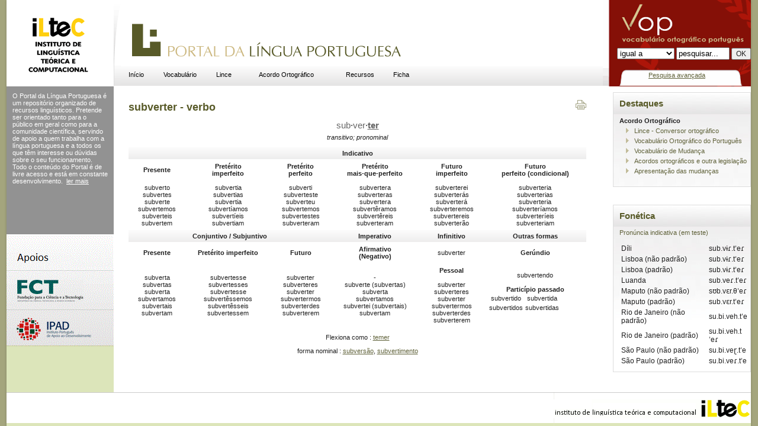

--- FILE ---
content_type: text/html; charset=UTF-8
request_url: http://www.portaldalinguaportuguesa.org/?action=lemma&lemma=4558
body_size: 3000
content:
<html>
<head> 
<title>subverter (verbo) - </title>
<meta http-equiv="Content-Type" content="text/html; charset=UTF-8">
<base href="http://www.portaldalinguaportuguesa.org/">

<link href="vop.css" rel="stylesheet" type="text/css">
</head>

<body bgcolor="#FFFFFF" class="center">
<!-- Save for Web Slices (final.psd) -->
<table id="Table_01" width="100%" height="100%" border="0" cellpadding="0" cellspacing="0">
  <tr>
    <td rowspan="3" width="11"  align="left" valign="top" background="Images/sdw_l.gif"></td>
    <td height="146" colspan="3" align="left" valign="top" bgcolor="#FFFFFF">
      <table width="100%" border="0" cellpadding="0" cellspacing="0" id="bgheader">
      <tr>
        <td width="193" height="145" align="left" valign="top" background="Images/header_iltec.gif" onclick="window.open('http://www.iltec.pt', 'iltec')">&nbsp;</td>
       <td height="30" align="left" valign="bottom" style='background-image: url(Images/logo_plp.gif); background-repeat: no-repeat;' onclick="window.open('/', '_self')">
        <table border="0" padding='0' cellpadding="0" cellspacing="0" id="head_center">
          <tr>
            <td align="" valign="top">
            <table id="MenuBar1" class="MenuBarHorizontal" width='500px'>
              <tr>
				<td> <a href='main.html' class=menu>In&iacute;cio</a><td> <a href='vop.html' class=menu>Vocabulário</a><td> <a href='lince.html' class=menu>Lince</a><td> <a href='acordo.php' class=menu>Acordo Ortogr&aacute;fico</a><td> <a href='recursos.html' class=menu>Recursos</a><td> <a href='admin.html' class=menu>Ficha</a>
              </tr>
            </table></td>
          </tr>
        </table></td>
        <td width="250" align="center" valign="middle" background="Images/header_vop2.gif" style='padding: 0; margin: 0;'><p>&nbsp;</p>
          <table width="250" border="0" cellpadding="0" cellspacing="0" style='margin: 0; padding: 0;' id="vop_search2">
            <tr>
              <td height="78" valign="middle" align=right>
              	<form action='simplesearch.php' method='get' name="vob_form" id="vob_form" style='margin-top:45px; margin-bottom:20px;'>
				<input name=sel value=exact type=hidden>
				<input type=hidden name=action value=simplesearch>
				<input name=base type=hidden value=form>
				<select name=sel><option value=exact>igual a</option><option value=contain>contém</option><option value=start>começa com</option><option value=end>termina com</option></select> 
				<input name="query" type="text" class="destaque_body" id="vop_pesqusia" value="pesquisar..." style="width:90px" onFocus="this.value='';">
				<input name="ok" type="submit" class="bodytext" id="ok" value="OK">
              	</form>
              </td>
            </tr>
            <tr>
              <td align=center><a href="advanced.php" style='margin-top: 5px;'>Pesquisa avan&ccedil;ada</a></td>
            </tr>
          </table></td>
      </tr>
    </table></td>
    <td rowspan="3" width="12" align="left" valign="top" background="Images/sdw_r.gif"></td>
  </tr>
  <tr>
    <td align="left" width=146px valign="top" bgcolor="#DCE5BA">
      <table width="181" border="0" cellspacing="0" cellpadding="0">
      <tr>
        <td align="left" height=250px valign="top" style='background-color: #929292; color: white; padding: 10px;' id='leftmenu' name='leftmenu'>
        O Portal da L&iacute;ngua Portuguesa &eacute; um reposit&oacute;rio
organizado de recursos lingu&iacute;sticos. Pretende ser  orientado tanto
para o p&uacute;blico em geral como para a comunidade cient&iacute;fica, servindo
de apoio a quem trabalha com a l&iacute;ngua portuguesa e a todos os
que t&ecirc;m interesse ou d&uacute;vidas sobre o seu funcionamento. Todo o
conte&uacute;do do Portal<span style="font-style: normal;"> &eacute; de
livre acesso e est&aacute; em constante desenvolvimento.</span>&nbsp;
<a href="about.html" style='background-color: #929292; color: white;'>ler mais</a>
</br>
		</td>
      </tr>
      <tr>
        <td align="left" valign="top"><img src="Images/patrocinios.gif" width="181" height="189"></td>
      </tr>
    </table></td>
    <td align="left" valign="top" bgcolor="#FFFFFF" style='	padding-top: 25px; padding-right: 25px; padding-bottom: 0px; padding-left: 25px;'>
    	<table border="0" cellpadding="0" cellspacing="0" id="body_tabela" width='100%'>
        <tr>
        <td align="left" valign="top" id=maintext name=maintext>
        <h1>subverter - verbo</h1><center>
					<div style='float: right; clear: right;margin-top: -35px;' class=noprintbox><a href='/?action=lemma&lemma=4558&template=print' title='imprimir este página' target=print border=0><img src='Images/print_but.gif' border=0></a></div><p title='Divisão silábica' style='text-decoration: none;'><a class=syllables href='?action=syllables'>sub<b>&middot;</b>ver<b>&middot;</b><u><b>ter</b></u></a></p><p style='margin-top: -5px;'><i>transitivo; pronominal</i></p><table width=100% cellspacing=0 cellpadding=6 id=classtable>
<tr><th colspan=6>Indicativo</th>
<tr>
	<td class=subh>Presente
	<td class=subh>Pret&eacute;rito<br>imperfeito
	<td class=subh>Pret&eacute;rito<br>perfeito
	<td class=subh>Pret&eacute;rito<br>mais-que-perfeito
	<td class=subh>Futuro<br>imperfeito
	<td class=subh>Futuro<br>perfeito (condicional)

<tr>
<td>subverto<br>subvertes<br>subverte<br>subvertemos<br>subverteis<br>subvertem
<td>subvertia<br>subvertias<br>subvertia<br>subvertíamos<br>subvertíeis<br>subvertiam
<td>subverti<br>subverteste<br>subverteu<br>subvertemos<br>subvertestes<br>subverteram
<td>subvertera<br>subverteras<br>subvertera<br>subvertêramos<br>subvertêreis<br>subverteram
<td>subverterei<br>subverterás<br>subverterá<br>subverteremos<br>subvertereis<br>subverterão
<td>subverteria<br>subverterias<br>subverteria<br>subverteríamos<br>subverteríeis<br>subverteriam			

<tr><th colspan=3>Conjuntivo / Subjuntivo
	<th>Imperativo
	<th>Infinitivo
	<th>Outras formas
	
	<tr>
		<td class=subh>Presente
		<td class=subh>Pretérito imperfeito
		<td class=subh>Futuro
		<td class=subh>Afirmativo<br>(Negativo)
		<td>subverter
		<td class=subh>Ger&uacute;ndio

<tr>
<td>subverta<br>subvertas<br>subverta<br>subvertamos<br>subvertais<br>subvertam
<td>subvertesse<br>subvertesses<br>subvertesse<br>subvertêssemos<br>subvertêsseis<br>subvertessem
<td>subverter<br>subverteres<br>subverter<br>subvertermos<br>subverterdes<br>subverterem
<td>-<br>subverte (subvertas)<br>subverta<br>subvertamos<br>subvertei (subvertais)<br>subvertam
<td><center><div class=subh>Pessoal</div></center><br>subverter<br>subverteres<br>subverter<br>subvertermos<br>subverterdes<br>subverterem
<td>subvertendo
	<br><br><center><div class=subh>Partic&iacute;pio passado</div></center>
	
<table><tr><td>subvertido<td>subvertida<tr><td>subvertidos<td>subvertidas</table>
<table><tr><td><td><tr><td><td></table>
</table>
<p>Flexiona como : <a href='paradigm.php?paradigm=VRB14'>temer</a></p><p>forma nominal : <a href="index.php?action=lemma&lemma=47465">subversão</a>, <a href="index.php?action=lemma&lemma=11846">subvertimento</a>
        </td>
      </tr>
    </table></td>
    <td width="230"  align="left" valign="top" bgcolor="#FFFFFF">
      <table width="225" border="0" cellspacing="0" cellpadding="0">
      <tr>
        <td height="30" align="left" valign="top" id=rightmenu name=rightmenu>
        <div class="divbox">
<h3>Destaques</h3> <b>Acordo Ortogr&aacute;fico</b>
	<ul> <li><a href="lince.php">Lince - Conversor ortogr&aacute;fico</a></li><li><a href="index.php?action=vop&amp;page=info" title="VOP">Vocabul&aacute;rio Ortogr&aacute;fico do Portugu&ecirc;s</a></li><li><a href="novoacordo.php">Vocabul&aacute;rio de Mudan&ccedil;a</a></li>
	<li><a href="acordo.php">Acordos ortogr&aacute;ficos e outra legisla&ccedil;&atilde;o</a></li>
	<li><a href="index.php?action=novoacordo&amp;page=mudanca" title="Apresenta&ccedil;&atilde;o das mudan&ccedil;as">Apresenta&ccedil;&atilde;o das mudan&ccedil;as</a></li>
	</ul>
<br />
</div>
<div class="divbox">
		<h3>Fonética </h3>
		<p><a href='?action=fonetica&page=present'>Pronúncia indicativa (em teste)</a></p>
		<table><tr><td >Díli<td >sub.vɨɾ.tˈeɾ 
<tr><td >Lisboa (não padrão)<td >sub.vɨɾ.tˈeɾ 
<tr><td >Lisboa (padrão)<td >sub.vɨɾ.tˈeɾ 
<tr><td >Luanda<td >sub.veɾ.tˈeɾ 
<tr><td >Maputo (não padrão)<td >sʊb.vɛr.θˈeɾ 
<tr><td >Maputo (padrão)<td >sub.vɛr.tˈeɾ 
<tr><td >Rio de Janeiro (não padrão)<td >su.bi.veh.tˈe 
<tr><td >Rio de Janeiro (padrão)<td >su.bi.veh.tˈeɾ 
<tr><td >São Paulo (não padrão)<td >su.bi.veɽ.tˈe 
<tr><td >São Paulo (padrão)<td >su.bi.veɾ.tˈe </table>
		<!-- <p><a href='?action=fonetica&act=details&id=28852'>mais</a></p> -->
		</div>
        </td>
      </tr>
    </table></td>
  </tr>
  <tr>
    <td height="57" colspan="3" align="right" valign="middle" bgcolor="#FFFFFF" style='vertical-align: center; background-image: url(Images/bg_rodape.gif);'>
    <a href='http://www.iltec.pt' border=0><img src="Images/iltec_rodape.gif" alt="ILTEC" border=0></a>
    </td>
  </tr>
</table>
<!-- End Save for Web Slices -->
</body>
</html>
